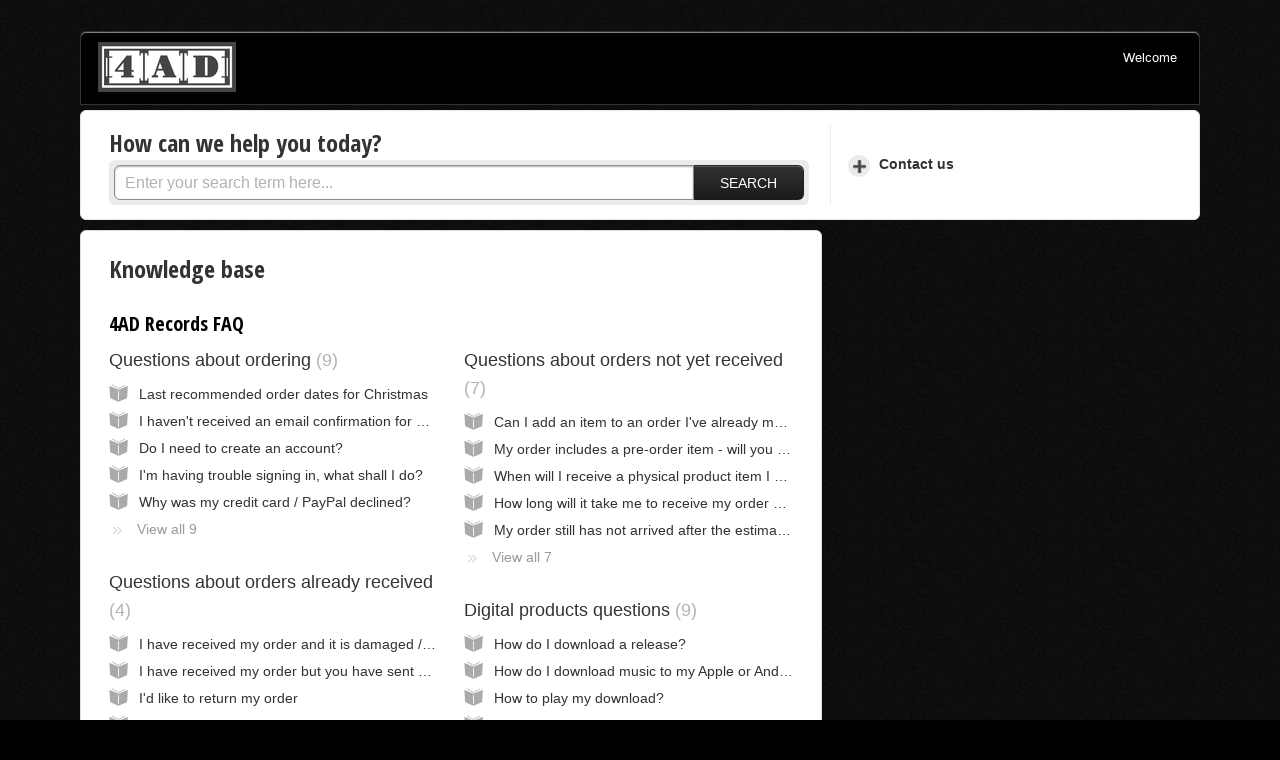

--- FILE ---
content_type: text/html; charset=utf-8
request_url: https://4ad-records.sandbag-support.com/support/solutions
body_size: 8034
content:
<!DOCTYPE html>
       
        <!--[if lt IE 7]><html class="no-js ie6 dew-dsm-theme " lang="en" dir="ltr" data-date-format="non_us"><![endif]-->       
        <!--[if IE 7]><html class="no-js ie7 dew-dsm-theme " lang="en" dir="ltr" data-date-format="non_us"><![endif]-->       
        <!--[if IE 8]><html class="no-js ie8 dew-dsm-theme " lang="en" dir="ltr" data-date-format="non_us"><![endif]-->       
        <!--[if IE 9]><html class="no-js ie9 dew-dsm-theme " lang="en" dir="ltr" data-date-format="non_us"><![endif]-->       
        <!--[if IE 10]><html class="no-js ie10 dew-dsm-theme " lang="en" dir="ltr" data-date-format="non_us"><![endif]-->       
        <!--[if (gt IE 10)|!(IE)]><!--><html class="no-js  dew-dsm-theme " lang="en" dir="ltr" data-date-format="non_us"><!--<![endif]-->
	<head>
		
		<!-- Title for the page -->
<title> Solutions :  </title>

<!-- Meta information -->

      <meta charset="utf-8" />
      <meta http-equiv="X-UA-Compatible" content="IE=edge,chrome=1" />
      <meta name="description" content= "" />
      <meta name="author" content= "" />
       <meta property="og:title" content="Solutions" />  <meta property="og:url" content="https://4ad-records.sandbag-support.com/support/solutions" />  <meta property="og:image" content="https://s3.amazonaws.com/cdn.freshdesk.com/data/helpdesk/attachments/production/2101003102/logo/fQqVEYh8cJAArxnpk8lduMcpwVzIi8T_Dg.png?X-Amz-Algorithm=AWS4-HMAC-SHA256&amp;amp;X-Amz-Credential=AKIAS6FNSMY2XLZULJPI%2F20260112%2Fus-east-1%2Fs3%2Faws4_request&amp;amp;X-Amz-Date=20260112T231830Z&amp;amp;X-Amz-Expires=604800&amp;amp;X-Amz-SignedHeaders=host&amp;amp;X-Amz-Signature=390ba5e6751d8eee83abcf2299e018b6b25b017daf8eaa84de650f636340edad" />  <meta property="og:site_name" content="4AD Records" />  <meta property="og:type" content="article" />  <meta name="twitter:title" content="Solutions" />  <meta name="twitter:url" content="https://4ad-records.sandbag-support.com/support/solutions" />  <meta name="twitter:image" content="https://s3.amazonaws.com/cdn.freshdesk.com/data/helpdesk/attachments/production/2101003102/logo/fQqVEYh8cJAArxnpk8lduMcpwVzIi8T_Dg.png?X-Amz-Algorithm=AWS4-HMAC-SHA256&amp;amp;X-Amz-Credential=AKIAS6FNSMY2XLZULJPI%2F20260112%2Fus-east-1%2Fs3%2Faws4_request&amp;amp;X-Amz-Date=20260112T231830Z&amp;amp;X-Amz-Expires=604800&amp;amp;X-Amz-SignedHeaders=host&amp;amp;X-Amz-Signature=390ba5e6751d8eee83abcf2299e018b6b25b017daf8eaa84de650f636340edad" />  <meta name="twitter:card" content="summary" />  <link rel="canonical" href="https://4ad-records.sandbag-support.com/support/solutions" /> 

<!-- Responsive setting -->
<link rel="apple-touch-icon" href="https://s3.amazonaws.com/cdn.freshdesk.com/data/helpdesk/attachments/production/2101003111/fav_icon/ZaMCvrdYdSu0qK5YHVOPPWTgqtIrPc2dhQ.png" />
        <link rel="apple-touch-icon" sizes="72x72" href="https://s3.amazonaws.com/cdn.freshdesk.com/data/helpdesk/attachments/production/2101003111/fav_icon/ZaMCvrdYdSu0qK5YHVOPPWTgqtIrPc2dhQ.png" />
        <link rel="apple-touch-icon" sizes="114x114" href="https://s3.amazonaws.com/cdn.freshdesk.com/data/helpdesk/attachments/production/2101003111/fav_icon/ZaMCvrdYdSu0qK5YHVOPPWTgqtIrPc2dhQ.png" />
        <link rel="apple-touch-icon" sizes="144x144" href="https://s3.amazonaws.com/cdn.freshdesk.com/data/helpdesk/attachments/production/2101003111/fav_icon/ZaMCvrdYdSu0qK5YHVOPPWTgqtIrPc2dhQ.png" />
        <meta name="viewport" content="width=device-width, initial-scale=1.0, maximum-scale=5.0, user-scalable=yes" /> 
<!-- start freshchat -->
<div id="custom_fc_button" style="visibility:hidden;">
  <a id="open_fc_widget" onClick="openWidget()" style="cursor:pointer;"><img src="https://sandbag.s3.amazonaws.com/livechat.png" /></a>
</div>
<script>
  window.fcSettings = {
    token: "b5fe4931-36e4-4ca2-a4d7-92023dc07b44",
    host: "https://wchat.freshchat.com",
    config: {
      headerProperty: {
        hideChatButton: true
      }
    },
    onInit: function() {
      window.fcWidget.on("widget:loaded",function() {
        document.getElementById('custom_fc_button').style.visibility = 'visible';
        window.fcWidget.on("unreadCount:notify", function(resp) {
          console.log(resp);
          test = resp;
        });
        window.fcWidget.on("widget:closed", function() {
          document.getElementById('fc_frame').style.visibility = 'hidden';
          document.getElementById('open_fc_widget').style.visibility = 'visible';
        });
        window.fcWidget.on("widget:opened", function(resp) {
          document.getElementById('open_fc_widget').style.visibility = 'hidden';
        });
      });
    }
  };
  var openWidget = function() {
    document.getElementById('fc_frame').style.visibility = 'visible';
    window.fcWidget.open();
  };
</script>
<script src="https://wchat.freshchat.com/js/widget.js" async></script>
<style>
#custom_fc_button {
    width: 150px;
    position: fixed;
    right: 15px;
    bottom: 15px;
    height: 94px;
    z-index: 999;
}
</style>
<!-- end freshchat -->

		
		<!-- Adding meta tag for CSRF token -->
		<meta name="csrf-param" content="authenticity_token" />
<meta name="csrf-token" content="uDptu7Rs9leCx54Ko5F86RCav86+EIrqREABe5aucC2sJYnVN5eTaO4mfJlhZO9q4ns+nG2bGoUxG23KoVubfA==" />
		<!-- End meta tag for CSRF token -->
		
		<!-- Fav icon for portal -->
		<link rel='shortcut icon' href='https://s3.amazonaws.com/cdn.freshdesk.com/data/helpdesk/attachments/production/2101003111/fav_icon/ZaMCvrdYdSu0qK5YHVOPPWTgqtIrPc2dhQ.png' />

		<!-- Base stylesheet -->
 
		<link rel="stylesheet" media="print" href="https://assets9.freshdesk.com/assets/cdn/portal_print-6e04b27f27ab27faab81f917d275d593fa892ce13150854024baaf983b3f4326.css" />
	  		<link rel="stylesheet" media="screen" href="https://assets10.freshdesk.com/assets/cdn/portal_utils-f2a9170fce2711ae2a03e789faa77a7e486ec308a2367d6dead6c9890a756cfa.css" />

		
		<!-- Theme stylesheet -->

		<link href="/support/theme.css?v=4&amp;d=1729247894" media="screen" rel="stylesheet" type="text/css">

		<!-- Google font url if present -->
		<link href='https://fonts.googleapis.com/css?family=Open+Sans+Condensed:300,300italic,700' rel='stylesheet' type='text/css' nonce='y2Gixs4xvbjpyJJFOggm1w=='>

		<!-- Including default portal based script framework at the top -->
		<script src="https://assets8.freshdesk.com/assets/cdn/portal_head_v2-d07ff5985065d4b2f2826fdbbaef7df41eb75e17b915635bf0413a6bc12fd7b7.js"></script>
		<!-- Including syntexhighlighter for portal -->
		<script src="https://assets9.freshdesk.com/assets/cdn/prism-841b9ba9ca7f9e1bc3cdfdd4583524f65913717a3ab77714a45dd2921531a402.js"></script>

		

		<!-- Access portal settings information via javascript -->
		 <script type="text/javascript">     var portal = {"language":"en","name":"","contact_info":"","current_page_name":"solution_home","current_tab":"solutions","vault_service":{"url":"https://vault-service.freshworks.com/data","max_try":2,"product_name":"fd"},"current_account_id":481201,"preferences":{"bg_color":"#ffffff","header_color":"#000000","help_center_color":"#ffffff","footer_color":"#000000","tab_color":"#e0e1e1","tab_hover_color":"#e0e1e1","btn_background":"#ffffff","btn_primary_background":"#333333","baseFont":"Helvetica Neue","textColor":"#333333","headingsFont":"Open Sans Condensed","headingsColor":"#333333","linkColor":"#333333","linkColorHover":"#0000ff","inputFocusRingColor":"#ffffff","nonResponsive":"false"},"image_placeholders":{"spacer":"https://assets2.freshdesk.com/assets/misc/spacer.gif","profile_thumb":"https://assets3.freshdesk.com/assets/misc/profile_blank_thumb-4a7b26415585aebbd79863bd5497100b1ea52bab8df8db7a1aecae4da879fd96.jpg","profile_medium":"https://assets7.freshdesk.com/assets/misc/profile_blank_medium-1dfbfbae68bb67de0258044a99f62e94144f1cc34efeea73e3fb85fe51bc1a2c.jpg"},"falcon_portal_theme":false};     var attachment_size = 20;     var blocked_extensions = "exe,dll,sys,swf,scr,gzquar,js,jse,class,vb,com,bat,cmd,pif,img,iso,hta,html,msc,msp,cpl,reg,tmp,py,ps,msi,msp,inf,scf,ocx,bin,ws,sh,lnk,gadget,dmg,msh,apk,iqy,pub,jar,zip,rar,sfx,zix,ear,war,arj";     var allowed_extensions = "";     var store = { 
        ticket: {},
        portalLaunchParty: {} };    store.portalLaunchParty.ticketFragmentsEnabled = false;    store.pod = "us-east-1";    store.region = "US"; </script> 


			    <script src="https://wchat.freshchat.com/js/widget.js" nonce="y2Gixs4xvbjpyJJFOggm1w=="></script>

	</head>
	<body>
            	
		
		
		<div class="page">
	
	<header class="banner">
		<div class="banner-wrapper">
			<div class="banner-title">
				<a href="http://4ad-records.sandbag-support.com"class='portal-logo'><span class="portal-img"><i></i>
                    <img src='https://s3.amazonaws.com/cdn.freshdesk.com/data/helpdesk/attachments/production/2101003102/logo/fQqVEYh8cJAArxnpk8lduMcpwVzIi8T_Dg.png' alt="Logo"
                        onerror="default_image_error(this)" data-type="logo" />
                 </span></a>
				<h1 class="ellipsis heading"></h1>
			</div>
			<nav class="banner-nav">
				 <div class="welcome">Welcome <b></b> </div>  <b><a href="/support/login"><b>Login</b></a></b>
			</nav>
		</div>
	</header>
	<nav class="page-tabs" >
		
			<a data-toggle-dom="#header-tabs" href="#" data-animated="true" class="mobile-icon-nav-menu show-in-mobile"></a>
			<div class="nav-link" id="header-tabs">
				
					
						<a href="/support/home" class="">Home</a>
					
				
					
						<a href="/support/solutions" class="active">Solutions</a>
					
				
			</div>
		
	</nav>

<section class="help-center rounded-6">	
			<div class="hc-search">
				<div class="hc-search-c">
					<h2 class="heading hide-in-mobile">How can we help you today?</h2>
					<form class="hc-search-form" autocomplete="off" action="/support/search" id="hc-search-form">
	<div class="hc-search-input">
		<input placeholder="Enter your search term here..." type="text" name="term" class="special ui-autocomplete-input" value="" rel="page-search" data-max-matches="10" autocomplete="off"><span role="status" aria-live="polite" class="ui-helper-hidden-accessible"></span>
	</div>
	<div class="hc-search-button">
		<button class="btn btn-primary" type="submit" autocomplete="off">
			<i class="mobile-icon-search hide-tablet"></i>
			<span class="hide-in-mobile">
				Search
			</span>
		</button>	
	</div>
</form>
				</div>
			</div>
			<div class="hc-nav ">				
				 <nav>  <div>
							<a href="/support/tickets/new" class="mobile-icon-nav-newticket new-ticket ellipsis">
								<span> Contact us </span>
							</a>
						</div></nav>
			</div>
		</section>
	
	 <div class="alert alert-with-close notice hide" id="noticeajax"></div> 

	<div class="c-wrapper">		
		<section class="main content rounded-6 min-height-on-desktop fc-solution-home" id="solutions-home">
	<h2 class="heading">Knowledge base</h2>
	
		
		<div class="cs-s">
			<h3 class="heading"> 
				<a href="/support/solutions/2100018852">4AD Records FAQ</a> 
			</h3>
			<div class="cs-g-c">
				
					<section class="cs-g article-list">
						<div class="list-lead">
							<a href="/support/solutions/folders/2100029233" title="Questions about ordering"> Questions about ordering <span class='item-count'>9</span></a>
						</div>
						<ul>			<li class="article">
				<div class="ellipsis">
					<a href="/support/solutions/articles/2100043574-last-recommended-order-dates-for-christmas">Last recommended order dates for Christmas</a>
				</div>
			</li>
			<li class="article">
				<div class="ellipsis">
					<a href="/support/solutions/articles/2100026256-i-haven-t-received-an-email-confirmation-for-my-order-why-">I haven&#39;t received an email confirmation for my order - why?</a>
				</div>
			</li>
			<li class="article">
				<div class="ellipsis">
					<a href="/support/solutions/articles/2100026257-do-i-need-to-create-an-account-">Do I need to create an account?</a>
				</div>
			</li>
			<li class="article">
				<div class="ellipsis">
					<a href="/support/solutions/articles/2100026259-i-m-having-trouble-signing-in-what-shall-i-do-">I&#39;m having trouble signing in, what shall I do?</a>
				</div>
			</li>
			<li class="article">
				<div class="ellipsis">
					<a href="/support/solutions/articles/2100026260-why-was-my-credit-card-paypal-declined-">Why was my credit card / PayPal declined?</a>
				</div>
			</li>
</ul><a href="/support/solutions/folders/2100029233" class="see-more">View all 9</a>
					</section>
				
					<section class="cs-g article-list">
						<div class="list-lead">
							<a href="/support/solutions/folders/2100029247" title="Questions about orders not yet received"> Questions about orders not yet received <span class='item-count'>7</span></a>
						</div>
						<ul>			<li class="article">
				<div class="ellipsis">
					<a href="/support/solutions/articles/2100026266-can-i-add-an-item-to-an-order-i-ve-already-made-">Can I add an item to an order I&#39;ve already made?</a>
				</div>
			</li>
			<li class="article">
				<div class="ellipsis">
					<a href="/support/solutions/articles/2100026267-my-order-includes-a-pre-order-item-will-you-send-out-my-package-when-everything-is-in-stock-">My order includes a pre-order item - will you send out my package when everything is in stock?</a>
				</div>
			</li>
			<li class="article">
				<div class="ellipsis">
					<a href="/support/solutions/articles/2100026268-when-will-i-receive-a-physical-product-item-i-pre-ordered-">When will I receive a physical product item I pre-ordered?</a>
				</div>
			</li>
			<li class="article">
				<div class="ellipsis">
					<a href="/support/solutions/articles/2100026269-how-long-will-it-take-me-to-receive-my-order-once-you-ve-shipped-it-">How long will it take me to receive my order once you&#39;ve shipped it?</a>
				</div>
			</li>
			<li class="article">
				<div class="ellipsis">
					<a href="/support/solutions/articles/2100026270-my-order-still-has-not-arrived-after-the-estimated-delivery-time-what-should-i-do-">My order still has not arrived after the estimated delivery time. What should I do?</a>
				</div>
			</li>
</ul><a href="/support/solutions/folders/2100029247" class="see-more">View all 7</a>
					</section>
				
					<section class="cs-g article-list">
						<div class="list-lead">
							<a href="/support/solutions/folders/2100029252" title="Questions about orders already received"> Questions about orders already received <span class='item-count'>4</span></a>
						</div>
						<ul>			<li class="article">
				<div class="ellipsis">
					<a href="/support/solutions/articles/2100026294-i-have-received-my-order-and-it-is-damaged-faulty-what-can-i-do-">I have received my order and it is damaged / faulty, what can I do?</a>
				</div>
			</li>
			<li class="article">
				<div class="ellipsis">
					<a href="/support/solutions/articles/2100026295-i-have-received-my-order-but-you-have-sent-me-the-wrong-item">I have received my order but you have sent me the wrong item</a>
				</div>
			</li>
			<li class="article">
				<div class="ellipsis">
					<a href="/support/solutions/articles/2100026296-i-d-like-to-return-my-order">I&#39;d like to return my order</a>
				</div>
			</li>
			<li class="article">
				<div class="ellipsis">
					<a href="/support/solutions/articles/2100026297-return-addresses">Return addresses</a>
				</div>
			</li>
</ul>
					</section>
				
					<section class="cs-g article-list">
						<div class="list-lead">
							<a href="/support/solutions/folders/2100029253" title="Digital products questions"> Digital products questions <span class='item-count'>9</span></a>
						</div>
						<ul>			<li class="article">
				<div class="ellipsis">
					<a href="/support/solutions/articles/2100026298-how-do-i-download-a-release-">How do I download a release?</a>
				</div>
			</li>
			<li class="article">
				<div class="ellipsis">
					<a href="/support/solutions/articles/2100026299-how-do-i-download-music-to-my-apple-or-android-phone-or-tablet-">How do I download music to my Apple or Android phone or tablet?</a>
				</div>
			</li>
			<li class="article">
				<div class="ellipsis">
					<a href="/support/solutions/articles/2100026300-how-to-play-my-download-">How to play my download?</a>
				</div>
			</li>
			<li class="article">
				<div class="ellipsis">
					<a href="/support/solutions/articles/2100026301-i-m-trying-to-download-my-purchases-but-the-speed-is-very-slow-why-">I&#39;m trying to download my purchases but the speed is very slow, why?</a>
				</div>
			</li>
			<li class="article">
				<div class="ellipsis">
					<a href="/support/solutions/articles/2100026302-how-do-i-unzip-my-download-">How do I unzip my download?</a>
				</div>
			</li>
</ul><a href="/support/solutions/folders/2100029253" class="see-more">View all 9</a>
					</section>
				
					<section class="cs-g article-list">
						<div class="list-lead">
							<a href="/support/solutions/folders/2100029254" title="Contact us"> Contact us <span class='item-count'>1</span></a>
						</div>
						<ul>			<li class="article">
				<div class="ellipsis">
					<a href="/support/solutions/articles/2100026307-getting-in-contact">Getting in contact</a>
				</div>
			</li>
</ul>
					</section>
				
			</div>
		</div>	
		
	
</section>
	</div>

	
	<footer class="footer rounded-6">
		<nav class="footer-links">
			
					
						<a href="/support/home" class="">Home</a>
					
						<a href="/support/solutions" class="active">Solutions</a>
					
			
			
			
		</nav>
	</footer>
	


</div>






			<script src="https://assets9.freshdesk.com/assets/cdn/portal_bottom-0fe88ce7f44d512c644a48fda3390ae66247caeea647e04d017015099f25db87.js"></script>

		<script src="https://assets4.freshdesk.com/assets/cdn/redactor-642f8cbfacb4c2762350a557838bbfaadec878d0d24e9a0d8dfe90b2533f0e5d.js"></script> 
		<script src="https://assets4.freshdesk.com/assets/cdn/lang/en-4a75f878b88f0e355c2d9c4c8856e16e0e8e74807c9787aaba7ef13f18c8d691.js"></script>
		<!-- for i18n-js translations -->
  		<script src="https://assets9.freshdesk.com/assets/cdn/i18n/portal/en-7dc3290616af9ea64cf8f4a01e81b2013d3f08333acedba4871235237937ee05.js"></script>
		<!-- Including default portal based script at the bottom -->
		<script nonce="y2Gixs4xvbjpyJJFOggm1w==">
//<![CDATA[
	
	jQuery(document).ready(function() {
					
		// Setting the locale for moment js
		moment.lang('en');

		var validation_meassages = {"required":"This field is required.","remote":"Please fix this field.","email":"Please enter a valid email address.","url":"Please enter a valid URL.","date":"Please enter a valid date.","dateISO":"Please enter a valid date ( ISO ).","number":"Please enter a valid number.","digits":"Please enter only digits.","creditcard":"Please enter a valid credit card number.","equalTo":"Please enter the same value again.","two_decimal_place_warning":"Value cannot have more than 2 decimal digits","select2_minimum_limit":"Please type %{char_count} or more letters","select2_maximum_limit":"You can only select %{limit} %{container}","maxlength":"Please enter no more than {0} characters.","minlength":"Please enter at least {0} characters.","rangelength":"Please enter a value between {0} and {1} characters long.","range":"Please enter a value between {0} and {1}.","max":"Please enter a value less than or equal to {0}.","min":"Please enter a value greater than or equal to {0}.","select2_maximum_limit_jq":"You can only select {0} {1}","facebook_limit_exceed":"Your Facebook reply was over 8000 characters. You'll have to be more clever.","messenger_limit_exceeded":"Oops! You have exceeded Messenger Platform's character limit. Please modify your response.","not_equal_to":"This element should not be equal to","email_address_invalid":"One or more email addresses are invalid.","twitter_limit_exceed":"Oops! You have exceeded Twitter's character limit. You'll have to modify your response.","password_does_not_match":"The passwords don't match. Please try again.","valid_hours":"Please enter a valid hours.","reply_limit_exceed":"Your reply was over 2000 characters. You'll have to be more clever.","url_format":"Invalid URL format","url_without_slash":"Please enter a valid URL without '/'","link_back_url":"Please enter a valid linkback URL","requester_validation":"Please enter a valid requester details or <a href=\"#\" id=\"add_requester_btn_proxy\">add new requester.</a>","agent_validation":"Please enter valid agent details","email_or_phone":"Please enter a Email or Phone Number","upload_mb_limit":"Upload exceeds the available 15MB limit","invalid_image":"Invalid image format","atleast_one_role":"At least one role is required for the agent","invalid_time":"Invalid time.","remote_fail":"Remote validation failed","trim_spaces":"Auto trim of leading & trailing whitespace","hex_color_invalid":"Please enter a valid hex color value.","name_duplication":"The name already exists.","invalid_value":"Invalid value","invalid_regex":"Invalid Regular Expression","same_folder":"Cannot move to the same folder.","maxlength_255":"Please enter less than 255 characters","decimal_digit_valid":"Value cannot have more than 2 decimal digits","atleast_one_field":"Please fill at least {0} of these fields.","atleast_one_portal":"Select atleast one portal.","custom_header":"Please type custom header in the format -  header : value","same_password":"Should be same as Password","select2_no_match":"No matching %{container} found","integration_no_match":"no matching data...","time":"Please enter a valid time","valid_contact":"Please add a valid contact","field_invalid":"This field is invalid","select_atleast_one":"Select at least one option.","ember_method_name_reserved":"This name is reserved and cannot be used. Please choose a different name."}	

		jQuery.extend(jQuery.validator.messages, validation_meassages );


		jQuery(".call_duration").each(function () {
			var format,time;
			if (jQuery(this).data("time") === undefined) { return; }
			if(jQuery(this).hasClass('freshcaller')){ return; }
			time = jQuery(this).data("time");
			if (time>=3600) {
			 format = "hh:mm:ss";
			} else {
				format = "mm:ss";
			}
			jQuery(this).html(time.toTime(format));
		});
	});

	// Shortcuts variables
	var Shortcuts = {"global":{"help":"?","save":"mod+return","cancel":"esc","search":"/","status_dialog":"mod+alt+return","save_cuctomization":"mod+shift+s"},"app_nav":{"dashboard":"g d","tickets":"g t","social":"g e","solutions":"g s","forums":"g f","customers":"g c","reports":"g r","admin":"g a","ticket_new":"g n","compose_email":"g m"},"pagination":{"previous":"alt+left","next":"alt+right","alt_previous":"j","alt_next":"k"},"ticket_list":{"ticket_show":"return","select":"x","select_all":"shift+x","search_view":"v","show_description":"space","unwatch":"w","delete":"#","pickup":"@","spam":"!","close":"~","silent_close":"alt+shift+`","undo":"z","reply":"r","forward":"f","add_note":"n","scenario":"s"},"ticket_detail":{"toggle_watcher":"w","reply":"r","forward":"f","add_note":"n","close":"~","silent_close":"alt+shift+`","add_time":"m","spam":"!","delete":"#","show_activities_toggle":"}","properties":"p","expand":"]","undo":"z","select_watcher":"shift+w","go_to_next":["j","down"],"go_to_previous":["k","up"],"scenario":"s","pickup":"@","collaboration":"d"},"social_stream":{"search":"s","go_to_next":["j","down"],"go_to_previous":["k","up"],"open_stream":["space","return"],"close":"esc","reply":"r","retweet":"shift+r"},"portal_customizations":{"preview":"mod+shift+p"},"discussions":{"toggle_following":"w","add_follower":"shift+w","reply_topic":"r"}};
	
	// Date formats
	var DATE_FORMATS = {"non_us":{"moment_date_with_week":"ddd, D MMM, YYYY","datepicker":"d M, yy","datepicker_escaped":"d M yy","datepicker_full_date":"D, d M, yy","mediumDate":"d MMM, yyyy"},"us":{"moment_date_with_week":"ddd, MMM D, YYYY","datepicker":"M d, yy","datepicker_escaped":"M d yy","datepicker_full_date":"D, M d, yy","mediumDate":"MMM d, yyyy"}};

	var lang = { 
		loadingText: "Please Wait...",
		viewAllTickets: "View all tickets"
	};


//]]>
</script> 

		

		
		<script type="text/javascript">
     		I18n.defaultLocale = "en";
     		I18n.locale = "en";
		</script>
			  <script nonce="y2Gixs4xvbjpyJJFOggm1w==">
//<![CDATA[

    jQuery(document).ready(function() {
      window.fcWidget.init({
        token: "b5fe4931-36e4-4ca2-a4d7-92023dc07b44",
        host: "https://wchat.freshchat.com",
        cspNonce: "y2Gixs4xvbjpyJJFOggm1w==",
      });    
    });

//]]>
</script>
    	


		<!-- Include dynamic input field script for signup and profile pages (Mint theme) -->

	</body>
</html>
